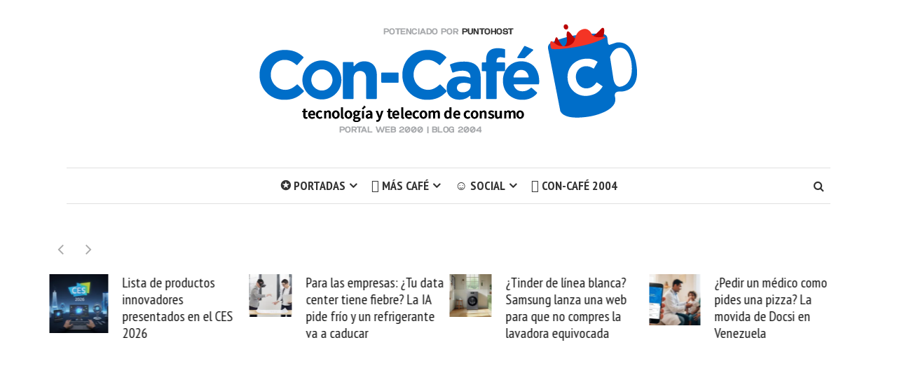

--- FILE ---
content_type: text/html; charset=utf-8
request_url: https://www.google.com/recaptcha/api2/aframe
body_size: 266
content:
<!DOCTYPE HTML><html><head><meta http-equiv="content-type" content="text/html; charset=UTF-8"></head><body><script nonce="D8c_quQ1Bfx4eKg1cVDbnw">/** Anti-fraud and anti-abuse applications only. See google.com/recaptcha */ try{var clients={'sodar':'https://pagead2.googlesyndication.com/pagead/sodar?'};window.addEventListener("message",function(a){try{if(a.source===window.parent){var b=JSON.parse(a.data);var c=clients[b['id']];if(c){var d=document.createElement('img');d.src=c+b['params']+'&rc='+(localStorage.getItem("rc::a")?sessionStorage.getItem("rc::b"):"");window.document.body.appendChild(d);sessionStorage.setItem("rc::e",parseInt(sessionStorage.getItem("rc::e")||0)+1);localStorage.setItem("rc::h",'1768461533513');}}}catch(b){}});window.parent.postMessage("_grecaptcha_ready", "*");}catch(b){}</script></body></html>